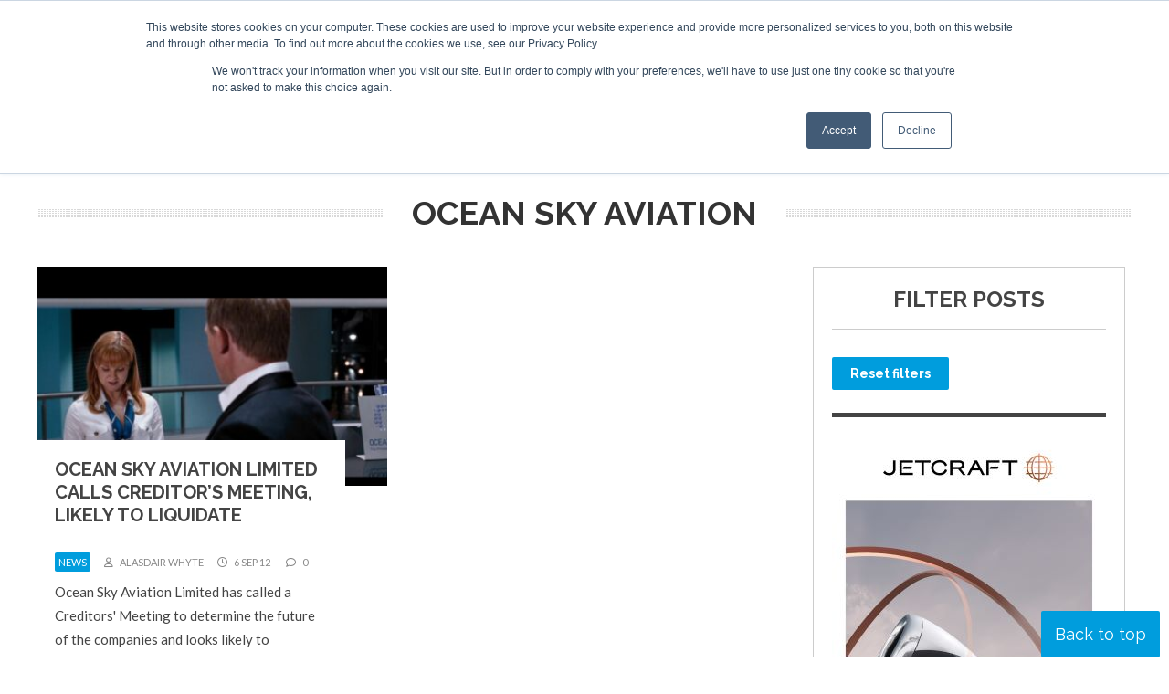

--- FILE ---
content_type: application/javascript
request_url: https://us-assets.i.posthog.com/array/phc_r8oaDNmSV9r7tgCzTWCNOG1dnY7TRPRcBpa5TZzCpSD/config.js
body_size: -121
content:
(function() {
  window._POSTHOG_REMOTE_CONFIG = window._POSTHOG_REMOTE_CONFIG || {};
  window._POSTHOG_REMOTE_CONFIG['phc_r8oaDNmSV9r7tgCzTWCNOG1dnY7TRPRcBpa5TZzCpSD'] = {
    config: {"token": "phc_r8oaDNmSV9r7tgCzTWCNOG1dnY7TRPRcBpa5TZzCpSD", "supportedCompression": ["gzip", "gzip-js"], "hasFeatureFlags": false, "captureDeadClicks": false, "capturePerformance": false, "autocapture_opt_out": false, "autocaptureExceptions": false, "analytics": {"endpoint": "/i/v0/e/"}, "elementsChainAsString": true, "errorTracking": {"autocaptureExceptions": false, "suppressionRules": []}, "logs": {"captureConsoleLogs": false}, "sessionRecording": false, "heatmaps": false, "conversations": false, "surveys": false, "productTours": false, "defaultIdentifiedOnly": true},
    siteApps: []
  }
})();

--- FILE ---
content_type: text/javascript
request_url: https://www.corporatejetinvestor.com/wp-content/themes/cji22/js/random_order.js
body_size: 380
content:
/***********************************************
* Random Order Content (from DIVs) script- by JavaScript Kit (www.javascriptkit.com)
* This notice must stay intact for usage
* Visit JavaScript Kit at http://www.javascriptkit.com/ for this script and 100s more
***********************************************/



if (document.getElementById)
document.documentElement.className = 'jsclass'; //hide content for DOM capable browsers


var randomordercontentdisplay={
	divholders:new Object(),
	masterclass: "randomordercontent",

	init:function(){
		if (!document.getElementById)
			return
		var alldivs=document.getElementsByTagName("div")
		var randomcontentsearch=new RegExp(this.masterclass+"\\s+(group\\d+)", "i") //check for CSS class="randomordercontent groupX" (x=integer)
		for (var i=0; i<alldivs.length; i++){
			if (randomcontentsearch.test(alldivs[i].className)){
				if (typeof this.divholders[RegExp.$1]=="undefined"){ //if object to hold this group of divs doesn't exist yet
					this.divholders[RegExp.$1]=new Object() //create object
					this.divholders[RegExp.$1].ref=[] //create array to hold each div within group
					this.divholders[RegExp.$1].contents=[] //create array to hold each div's content within group
				}
					this.divholders[RegExp.$1].ref.push(alldivs[i]) //add this div to the array
					this.divholders[RegExp.$1].contents.push(alldivs[i].innerHTML) //add this div's content to the array
			}
		}
	this.scrambleorder()
	},

	scrambleorder:function(){
		for (group in this.divholders){ //loop thru each array within object
			this.divholders[group].contents.sort(function() {return 0.5 - Math.random()}) //scramble contents array
			for (var i=0; i<this.divholders[group].ref.length; i++){
				this.divholders[group].ref[i].innerHTML=this.divholders[group].contents[i]
				this.divholders[group].ref[i].style.display="block"
			}
		}
	}
}


